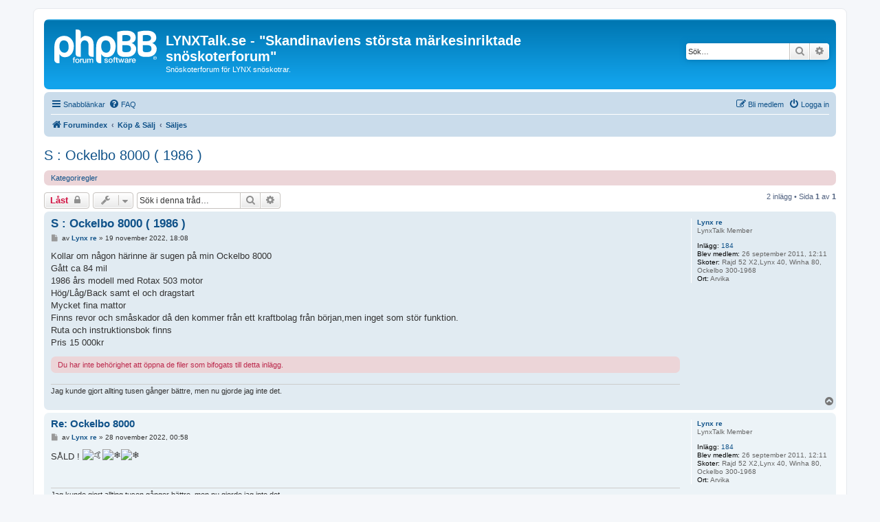

--- FILE ---
content_type: text/html; charset=UTF-8
request_url: http://lynxtalk.se/forum/viewtopic.php?p=28394&sid=86ff29153d0c5cdc86f7242ee8a20de5
body_size: 5885
content:
<!DOCTYPE html>
<html dir="ltr" lang="sv">
<head>
<meta charset="utf-8" />
<meta http-equiv="X-UA-Compatible" content="IE=edge">
<meta name="viewport" content="width=device-width, initial-scale=1" />

<title>S : Ockelbo 8000 ( 1986 ) - LYNXTalk.se - &quot;Skandinaviens största märkesinriktade snöskoterforum&quot;</title>


	<link rel="canonical" href="http://lynxtalk.se/forum/viewtopic.php?t=4533">

<!--
	phpBB style name: prosilver
	Based on style:   prosilver (this is the default phpBB3 style)
	Original author:  Tom Beddard ( http://www.subBlue.com/ )
	Modified by:
-->

<link href="./assets/css/font-awesome.min.css?assets_version=4" rel="stylesheet">
<link href="./styles/prosilver/theme/stylesheet.css?assets_version=4" rel="stylesheet">
<link href="./styles/prosilver/theme/sv/stylesheet.css?assets_version=4" rel="stylesheet">




<!--[if lte IE 9]>
	<link href="./styles/prosilver/theme/tweaks.css?assets_version=4" rel="stylesheet">
<![endif]-->





</head>
<body id="phpbb" class="nojs notouch section-viewtopic ltr ">


<div id="wrap" class="wrap">
	<a id="top" class="top-anchor" accesskey="t"></a>
	<div id="page-header">
		<div class="headerbar" role="banner">
					<div class="inner">

			<div id="site-description" class="site-description">
		<a id="logo" class="logo" href="./index.php?sid=dc353131fcd29ec0fd85541eef1da06f" title="Forumindex">
					<span class="site_logo"></span>
				</a>
				<h1>LYNXTalk.se - &quot;Skandinaviens största märkesinriktade snöskoterforum&quot;</h1>
				<p>Snöskoterforum för LYNX snöskotrar.</p>
				<p class="skiplink"><a href="#start_here">Gå direkt till innehåll</a></p>
			</div>

									<div id="search-box" class="search-box search-header" role="search">
				<form action="./search.php?sid=dc353131fcd29ec0fd85541eef1da06f" method="get" id="search">
				<fieldset>
					<input name="keywords" id="keywords" type="search" maxlength="128" title="Sök efter nyckelord" class="inputbox search tiny" size="20" value="" placeholder="Sök…" />
					<button class="button button-search" type="submit" title="Sök">
						<i class="icon fa-search fa-fw" aria-hidden="true"></i><span class="sr-only">Sök</span>
					</button>
					<a href="./search.php?sid=dc353131fcd29ec0fd85541eef1da06f" class="button button-search-end" title="Avancerad sökning">
						<i class="icon fa-cog fa-fw" aria-hidden="true"></i><span class="sr-only">Avancerad sökning</span>
					</a>
					<input type="hidden" name="sid" value="dc353131fcd29ec0fd85541eef1da06f" />

				</fieldset>
				</form>
			</div>
						
			</div>
					</div>
				<div class="navbar" role="navigation">
	<div class="inner">

	<ul id="nav-main" class="nav-main linklist" role="menubar">

		<li id="quick-links" class="quick-links dropdown-container responsive-menu" data-skip-responsive="true">
			<a href="#" class="dropdown-trigger">
				<i class="icon fa-bars fa-fw" aria-hidden="true"></i><span>Snabblänkar</span>
			</a>
			<div class="dropdown">
				<div class="pointer"><div class="pointer-inner"></div></div>
				<ul class="dropdown-contents" role="menu">
					
											<li class="separator"></li>
																									<li>
								<a href="./search.php?search_id=unanswered&amp;sid=dc353131fcd29ec0fd85541eef1da06f" role="menuitem">
									<i class="icon fa-file-o fa-fw icon-gray" aria-hidden="true"></i><span>Obesvarade inlägg</span>
								</a>
							</li>
							<li>
								<a href="./search.php?search_id=active_topics&amp;sid=dc353131fcd29ec0fd85541eef1da06f" role="menuitem">
									<i class="icon fa-file-o fa-fw icon-blue" aria-hidden="true"></i><span>Aktiva trådar</span>
								</a>
							</li>
							<li class="separator"></li>
							<li>
								<a href="./search.php?sid=dc353131fcd29ec0fd85541eef1da06f" role="menuitem">
									<i class="icon fa-search fa-fw" aria-hidden="true"></i><span>Sök</span>
								</a>
							</li>
					
										<li class="separator"></li>

									</ul>
			</div>
		</li>

				<li data-skip-responsive="true">
			<a href="/forum/app.php/help/faq?sid=dc353131fcd29ec0fd85541eef1da06f" rel="help" title="Vanliga frågor" role="menuitem">
				<i class="icon fa-question-circle fa-fw" aria-hidden="true"></i><span>FAQ</span>
			</a>
		</li>
						
			<li class="rightside"  data-skip-responsive="true">
			<a href="./ucp.php?mode=login&amp;redirect=viewtopic.php%3Fp%3D28394&amp;sid=dc353131fcd29ec0fd85541eef1da06f" title="Logga in" accesskey="x" role="menuitem">
				<i class="icon fa-power-off fa-fw" aria-hidden="true"></i><span>Logga in</span>
			</a>
		</li>
					<li class="rightside" data-skip-responsive="true">
				<a href="./ucp.php?mode=register&amp;sid=dc353131fcd29ec0fd85541eef1da06f" role="menuitem">
					<i class="icon fa-pencil-square-o  fa-fw" aria-hidden="true"></i><span>Bli medlem</span>
				</a>
			</li>
						</ul>

	<ul id="nav-breadcrumbs" class="nav-breadcrumbs linklist navlinks" role="menubar">
				
		
		<li class="breadcrumbs" itemscope itemtype="https://schema.org/BreadcrumbList">

			
							<span class="crumb" itemtype="https://schema.org/ListItem" itemprop="itemListElement" itemscope><a itemprop="item" href="./index.php?sid=dc353131fcd29ec0fd85541eef1da06f" accesskey="h" data-navbar-reference="index"><i class="icon fa-home fa-fw"></i><span itemprop="name">Forumindex</span></a><meta itemprop="position" content="1" /></span>

											
								<span class="crumb" itemtype="https://schema.org/ListItem" itemprop="itemListElement" itemscope data-forum-id="35"><a itemprop="item" href="./viewforum.php?f=35&amp;sid=dc353131fcd29ec0fd85541eef1da06f"><span itemprop="name">Köp &amp; Sälj</span></a><meta itemprop="position" content="2" /></span>
															
								<span class="crumb" itemtype="https://schema.org/ListItem" itemprop="itemListElement" itemscope data-forum-id="36"><a itemprop="item" href="./viewforum.php?f=36&amp;sid=dc353131fcd29ec0fd85541eef1da06f"><span itemprop="name">Säljes</span></a><meta itemprop="position" content="3" /></span>
							
					</li>

		
					<li class="rightside responsive-search">
				<a href="./search.php?sid=dc353131fcd29ec0fd85541eef1da06f" title="Visa avancerade sökalternativ" role="menuitem">
					<i class="icon fa-search fa-fw" aria-hidden="true"></i><span class="sr-only">Sök</span>
				</a>
			</li>
			</ul>

	</div>
</div>
	</div>

	
	<a id="start_here" class="anchor"></a>
	<div id="page-body" class="page-body" role="main">
		
		
<h2 class="topic-title"><a href="./viewtopic.php?t=4533&amp;sid=dc353131fcd29ec0fd85541eef1da06f">S : Ockelbo 8000 ( 1986 )</a></h2>
<!-- NOTE: remove the style="display: none" when you want to have the forum description on the topic body -->


	<div class="rules rules-link">
		<div class="inner">

					<a href="http://www.lynxtalk.se/forum/viewtopic.php?f=51&amp;t=20">Kategoriregler</a>
		
		</div>
	</div>

<div class="action-bar bar-top">
	
			<a href="./posting.php?mode=reply&amp;t=4533&amp;sid=dc353131fcd29ec0fd85541eef1da06f" class="button" title="Denna tråd är låst, du kan inte redigera inlägg eller besvara den.">
							<span>Låst</span> <i class="icon fa-lock fa-fw" aria-hidden="true"></i>
					</a>
	
			<div class="dropdown-container dropdown-button-control topic-tools">
		<span title="Trådverktyg" class="button button-secondary dropdown-trigger dropdown-select">
			<i class="icon fa-wrench fa-fw" aria-hidden="true"></i>
			<span class="caret"><i class="icon fa-sort-down fa-fw" aria-hidden="true"></i></span>
		</span>
		<div class="dropdown">
			<div class="pointer"><div class="pointer-inner"></div></div>
			<ul class="dropdown-contents">
																												<li>
					<a href="./viewtopic.php?t=4533&amp;sid=dc353131fcd29ec0fd85541eef1da06f&amp;view=print" title="Utskriftsvänlig version" accesskey="p">
						<i class="icon fa-print fa-fw" aria-hidden="true"></i><span>Utskriftsvänlig version</span>
					</a>
				</li>
											</ul>
		</div>
	</div>
	
			<div class="search-box" role="search">
			<form method="get" id="topic-search" action="./search.php?sid=dc353131fcd29ec0fd85541eef1da06f">
			<fieldset>
				<input class="inputbox search tiny"  type="search" name="keywords" id="search_keywords" size="20" placeholder="Sök i denna tråd…" />
				<button class="button button-search" type="submit" title="Sök">
					<i class="icon fa-search fa-fw" aria-hidden="true"></i><span class="sr-only">Sök</span>
				</button>
				<a href="./search.php?sid=dc353131fcd29ec0fd85541eef1da06f" class="button button-search-end" title="Avancerad sökning">
					<i class="icon fa-cog fa-fw" aria-hidden="true"></i><span class="sr-only">Avancerad sökning</span>
				</a>
				<input type="hidden" name="t" value="4533" />
<input type="hidden" name="sf" value="msgonly" />
<input type="hidden" name="sid" value="dc353131fcd29ec0fd85541eef1da06f" />

			</fieldset>
			</form>
		</div>
	
			<div class="pagination">
			2 inlägg
							&bull; Sida <strong>1</strong> av <strong>1</strong>
					</div>
		</div>




			<div id="p28377" class="post has-profile bg2">
		<div class="inner">

		<dl class="postprofile" id="profile28377">
			<dt class="has-profile-rank no-avatar">
				<div class="avatar-container">
																			</div>
								<a href="./memberlist.php?mode=viewprofile&amp;u=716&amp;sid=dc353131fcd29ec0fd85541eef1da06f" class="username">Lynx re</a>							</dt>

						<dd class="profile-rank">LynxTalk Member</dd>			
		<dd class="profile-posts"><strong>Inlägg:</strong> <a href="./search.php?author_id=716&amp;sr=posts&amp;sid=dc353131fcd29ec0fd85541eef1da06f">184</a></dd>		<dd class="profile-joined"><strong>Blev medlem:</strong> 26 september 2011, 12:11</dd>		
		
											<dd class="profile-custom-field profile-skoter"><strong>Skoter:</strong> Rajd 52 X2,Lynx 40, Winha 80, Ockelbo 300-1968</dd>
												<dd class="profile-custom-field profile-phpbb_location"><strong>Ort:</strong> Arvika</dd>
							
						
		</dl>

		<div class="postbody">
						<div id="post_content28377">

					<h3 class="first">
						<a href="./viewtopic.php?p=28377&amp;sid=dc353131fcd29ec0fd85541eef1da06f#p28377">S : Ockelbo 8000 ( 1986 )</a>
		</h3>

													
						<p class="author">
									<a class="unread" href="./viewtopic.php?p=28377&amp;sid=dc353131fcd29ec0fd85541eef1da06f#p28377" title="Inlägg">
						<i class="icon fa-file fa-fw icon-lightgray icon-md" aria-hidden="true"></i><span class="sr-only">Inlägg</span>
					</a>
								<span class="responsive-hide">av <strong><a href="./memberlist.php?mode=viewprofile&amp;u=716&amp;sid=dc353131fcd29ec0fd85541eef1da06f" class="username">Lynx re</a></strong> &raquo; </span><time datetime="2022-11-19T16:08:26+00:00">19 november 2022, 18:08</time>
			</p>
			
			
			
			<div class="content">Kollar om någon härinne är sugen på min Ockelbo 8000<br>
Gått ca 84 mil <br>
1986 års modell med Rotax 503 motor<br>
Hög/Låg/Back samt el och dragstart <br>
Mycket fina mattor<br>
Finns revor och småskador då den kommer från ett kraftbolag från början,men inget som stör funktion.<br>
Ruta och instruktionsbok finns<br>
Pris 15 000kr</div>

			
			
						<div class="rules">Du har inte behörighet att öppna de filer som bifogats till detta inlägg.</div>			
						
							<div id="sig28377" class="signature">Jag kunde gjort allting tusen gånger bättre, men nu gjorde jag inte det.</div>			
						</div>

		</div>

				<div class="back2top">
						<a href="#top" class="top" title="Upp">
				<i class="icon fa-chevron-circle-up fa-fw icon-gray" aria-hidden="true"></i>
				<span class="sr-only">Upp</span>
			</a>
					</div>
		
		</div>
	</div>

				<div id="p28394" class="post has-profile bg1">
		<div class="inner">

		<dl class="postprofile" id="profile28394">
			<dt class="has-profile-rank no-avatar">
				<div class="avatar-container">
																			</div>
								<a href="./memberlist.php?mode=viewprofile&amp;u=716&amp;sid=dc353131fcd29ec0fd85541eef1da06f" class="username">Lynx re</a>							</dt>

						<dd class="profile-rank">LynxTalk Member</dd>			
		<dd class="profile-posts"><strong>Inlägg:</strong> <a href="./search.php?author_id=716&amp;sr=posts&amp;sid=dc353131fcd29ec0fd85541eef1da06f">184</a></dd>		<dd class="profile-joined"><strong>Blev medlem:</strong> 26 september 2011, 12:11</dd>		
		
											<dd class="profile-custom-field profile-skoter"><strong>Skoter:</strong> Rajd 52 X2,Lynx 40, Winha 80, Ockelbo 300-1968</dd>
												<dd class="profile-custom-field profile-phpbb_location"><strong>Ort:</strong> Arvika</dd>
							
						
		</dl>

		<div class="postbody">
						<div id="post_content28394">

					<h3 >
						<a href="./viewtopic.php?p=28394&amp;sid=dc353131fcd29ec0fd85541eef1da06f#p28394">Re: Ockelbo 8000</a>
		</h3>

													
						<p class="author">
									<a class="unread" href="./viewtopic.php?p=28394&amp;sid=dc353131fcd29ec0fd85541eef1da06f#p28394" title="Inlägg">
						<i class="icon fa-file fa-fw icon-lightgray icon-md" aria-hidden="true"></i><span class="sr-only">Inlägg</span>
					</a>
								<span class="responsive-hide">av <strong><a href="./memberlist.php?mode=viewprofile&amp;u=716&amp;sid=dc353131fcd29ec0fd85541eef1da06f" class="username">Lynx re</a></strong> &raquo; </span><time datetime="2022-11-27T22:58:33+00:00">28 november 2022, 00:58</time>
			</p>
			
			
			
			<div class="content">SÅLD !  <img alt="🤙" class="emoji smilies" draggable="false" src="//twemoji.maxcdn.com/2/svg/1f919.svg"><img alt="❄️" class="emoji smilies" draggable="false" src="//twemoji.maxcdn.com/2/svg/2744.svg"><img alt="❄️" class="emoji smilies" draggable="false" src="//twemoji.maxcdn.com/2/svg/2744.svg"></div>

			
			
									
						
							<div id="sig28394" class="signature">Jag kunde gjort allting tusen gånger bättre, men nu gjorde jag inte det.</div>			
						</div>

		</div>

				<div class="back2top">
						<a href="#top" class="top" title="Upp">
				<i class="icon fa-chevron-circle-up fa-fw icon-gray" aria-hidden="true"></i>
				<span class="sr-only">Upp</span>
			</a>
					</div>
		
		</div>
	</div>

	

	<div class="action-bar bar-bottom">
	
			<a href="./posting.php?mode=reply&amp;t=4533&amp;sid=dc353131fcd29ec0fd85541eef1da06f" class="button" title="Denna tråd är låst, du kan inte redigera inlägg eller besvara den.">
							<span>Låst</span> <i class="icon fa-lock fa-fw" aria-hidden="true"></i>
					</a>
		
		<div class="dropdown-container dropdown-button-control topic-tools">
		<span title="Trådverktyg" class="button button-secondary dropdown-trigger dropdown-select">
			<i class="icon fa-wrench fa-fw" aria-hidden="true"></i>
			<span class="caret"><i class="icon fa-sort-down fa-fw" aria-hidden="true"></i></span>
		</span>
		<div class="dropdown">
			<div class="pointer"><div class="pointer-inner"></div></div>
			<ul class="dropdown-contents">
																												<li>
					<a href="./viewtopic.php?t=4533&amp;sid=dc353131fcd29ec0fd85541eef1da06f&amp;view=print" title="Utskriftsvänlig version" accesskey="p">
						<i class="icon fa-print fa-fw" aria-hidden="true"></i><span>Utskriftsvänlig version</span>
					</a>
				</li>
											</ul>
		</div>
	</div>

			<form method="post" action="./viewtopic.php?t=4533&amp;sid=dc353131fcd29ec0fd85541eef1da06f">
		<div class="dropdown-container dropdown-container-left dropdown-button-control sort-tools">
	<span title="Visnings- och sorteringsval" class="button button-secondary dropdown-trigger dropdown-select">
		<i class="icon fa-sort-amount-asc fa-fw" aria-hidden="true"></i>
		<span class="caret"><i class="icon fa-sort-down fa-fw" aria-hidden="true"></i></span>
	</span>
	<div class="dropdown hidden">
		<div class="pointer"><div class="pointer-inner"></div></div>
		<div class="dropdown-contents">
			<fieldset class="display-options">
							<label>Visa: <select name="st" id="st"><option value="0" selected="selected">Visa alla inlägg</option><option value="1">1 dag</option><option value="7">7 dagar</option><option value="14">2 veckor</option><option value="30">1 månad</option><option value="90">3 månader</option><option value="180">6 månader</option><option value="365">1 år</option></select></label>
								<label>Sortera efter: <select name="sk" id="sk"><option value="a">Författare</option><option value="t" selected="selected">Inläggstid</option><option value="s">Ämne</option></select></label>
				<label>Håll: <select name="sd" id="sd"><option value="a" selected="selected">Stigande</option><option value="d">Fallande</option></select></label>
								<hr class="dashed" />
				<input type="submit" class="button2" name="sort" value="OK" />
						</fieldset>
		</div>
	</div>
</div>
		</form>
	
	
	
			<div class="pagination">
			2 inlägg
							&bull; Sida <strong>1</strong> av <strong>1</strong>
					</div>
	</div>


<div class="action-bar actions-jump">
		<p class="jumpbox-return">
		<a href="./viewforum.php?f=36&amp;sid=dc353131fcd29ec0fd85541eef1da06f" class="left-box arrow-left" accesskey="r">
			<i class="icon fa-angle-left fa-fw icon-black" aria-hidden="true"></i><span>Återgå till "Säljes"</span>
		</a>
	</p>
	
		<div class="jumpbox dropdown-container dropdown-container-right dropdown-up dropdown-left dropdown-button-control" id="jumpbox">
			<span title="Hoppa till" class="button button-secondary dropdown-trigger dropdown-select">
				<span>Hoppa till</span>
				<span class="caret"><i class="icon fa-sort-down fa-fw" aria-hidden="true"></i></span>
			</span>
		<div class="dropdown">
			<div class="pointer"><div class="pointer-inner"></div></div>
			<ul class="dropdown-contents">
																				<li><a href="./viewforum.php?f=6&amp;sid=dc353131fcd29ec0fd85541eef1da06f" class="jumpbox-cat-link"> <span> Nyheter</span></a></li>
																<li><a href="./viewforum.php?f=50&amp;sid=dc353131fcd29ec0fd85541eef1da06f" class="jumpbox-sub-link"><span class="spacer"></span> <span>&#8627; &nbsp; LynxTalk Shoppen</span></a></li>
																<li><a href="./viewforum.php?f=51&amp;sid=dc353131fcd29ec0fd85541eef1da06f" class="jumpbox-sub-link"><span class="spacer"></span> <span>&#8627; &nbsp; Nyheter</span></a></li>
																<li><a href="./viewforum.php?f=44&amp;sid=dc353131fcd29ec0fd85541eef1da06f" class="jumpbox-cat-link"> <span> Allmänt</span></a></li>
																<li><a href="./viewforum.php?f=7&amp;sid=dc353131fcd29ec0fd85541eef1da06f" class="jumpbox-sub-link"><span class="spacer"></span> <span>&#8627; &nbsp; Övrigt snack</span></a></li>
																<li><a href="./viewforum.php?f=8&amp;sid=dc353131fcd29ec0fd85541eef1da06f" class="jumpbox-sub-link"><span class="spacer"></span> <span>&#8627; &nbsp; Allmänt</span></a></li>
																<li><a href="./viewforum.php?f=45&amp;sid=dc353131fcd29ec0fd85541eef1da06f" class="jumpbox-sub-link"><span class="spacer"></span> <span>&#8627; &nbsp; Bilder &amp; Filmer</span></a></li>
																<li><a href="./viewforum.php?f=46&amp;sid=dc353131fcd29ec0fd85541eef1da06f" class="jumpbox-sub-link"><span class="spacer"></span> <span>&#8627; &nbsp; Projekt</span></a></li>
																<li><a href="./viewforum.php?f=47&amp;sid=dc353131fcd29ec0fd85541eef1da06f" class="jumpbox-sub-link"><span class="spacer"></span> <span>&#8627; &nbsp; Teknik</span></a></li>
																<li><a href="./viewforum.php?f=48&amp;sid=dc353131fcd29ec0fd85541eef1da06f" class="jumpbox-sub-link"><span class="spacer"></span> <span>&#8627; &nbsp; Köpråd</span></a></li>
																<li><a href="./viewforum.php?f=49&amp;sid=dc353131fcd29ec0fd85541eef1da06f" class="jumpbox-sub-link"><span class="spacer"></span> <span>&#8627; &nbsp; Racing</span></a></li>
																<li><a href="./viewforum.php?f=62&amp;sid=dc353131fcd29ec0fd85541eef1da06f" class="jumpbox-sub-link"><span class="spacer"></span> <span>&#8627; &nbsp; The Dark Side</span></a></li>
																<li><a href="./viewforum.php?f=63&amp;sid=dc353131fcd29ec0fd85541eef1da06f" class="jumpbox-sub-link"><span class="spacer"></span><span class="spacer"></span> <span>&#8627; &nbsp; Ski-Doo</span></a></li>
																<li><a href="./viewforum.php?f=64&amp;sid=dc353131fcd29ec0fd85541eef1da06f" class="jumpbox-sub-link"><span class="spacer"></span><span class="spacer"></span> <span>&#8627; &nbsp; Polaris</span></a></li>
																<li><a href="./viewforum.php?f=65&amp;sid=dc353131fcd29ec0fd85541eef1da06f" class="jumpbox-sub-link"><span class="spacer"></span><span class="spacer"></span> <span>&#8627; &nbsp; Arctic-Cat</span></a></li>
																<li><a href="./viewforum.php?f=66&amp;sid=dc353131fcd29ec0fd85541eef1da06f" class="jumpbox-sub-link"><span class="spacer"></span><span class="spacer"></span> <span>&#8627; &nbsp; Yamaha</span></a></li>
																<li><a href="./viewforum.php?f=40&amp;sid=dc353131fcd29ec0fd85541eef1da06f" class="jumpbox-cat-link"> <span> Teknik</span></a></li>
																<li><a href="./viewforum.php?f=41&amp;sid=dc353131fcd29ec0fd85541eef1da06f" class="jumpbox-sub-link"><span class="spacer"></span> <span>&#8627; &nbsp; Tips &amp; Trix</span></a></li>
																<li><a href="./viewforum.php?f=42&amp;sid=dc353131fcd29ec0fd85541eef1da06f" class="jumpbox-sub-link"><span class="spacer"></span> <span>&#8627; &nbsp; Sprängskisser, Handböcker m.m</span></a></li>
																<li><a href="./viewforum.php?f=16&amp;sid=dc353131fcd29ec0fd85541eef1da06f" class="jumpbox-sub-link"><span class="spacer"></span> <span>&#8627; &nbsp; Bulletiner</span></a></li>
																<li><a href="./viewforum.php?f=67&amp;sid=dc353131fcd29ec0fd85541eef1da06f" class="jumpbox-sub-link"><span class="spacer"></span><span class="spacer"></span> <span>&#8627; &nbsp; REX-II</span></a></li>
																<li><a href="./viewforum.php?f=17&amp;sid=dc353131fcd29ec0fd85541eef1da06f" class="jumpbox-sub-link"><span class="spacer"></span><span class="spacer"></span> <span>&#8627; &nbsp; REX</span></a></li>
																<li><a href="./viewforum.php?f=18&amp;sid=dc353131fcd29ec0fd85541eef1da06f" class="jumpbox-sub-link"><span class="spacer"></span><span class="spacer"></span> <span>&#8627; &nbsp; R-Evo</span></a></li>
																<li><a href="./viewforum.php?f=19&amp;sid=dc353131fcd29ec0fd85541eef1da06f" class="jumpbox-sub-link"><span class="spacer"></span><span class="spacer"></span> <span>&#8627; &nbsp; EVO</span></a></li>
																<li><a href="./viewforum.php?f=55&amp;sid=dc353131fcd29ec0fd85541eef1da06f" class="jumpbox-sub-link"><span class="spacer"></span><span class="spacer"></span> <span>&#8627; &nbsp; Bredbandare &amp; XU chassie</span></a></li>
																<li><a href="./viewforum.php?f=58&amp;sid=dc353131fcd29ec0fd85541eef1da06f" class="jumpbox-sub-link"><span class="spacer"></span><span class="spacer"></span> <span>&#8627; &nbsp; Övriga smalbandare</span></a></li>
																<li><a href="./viewforum.php?f=43&amp;sid=dc353131fcd29ec0fd85541eef1da06f" class="jumpbox-sub-link"><span class="spacer"></span> <span>&#8627; &nbsp; Recensioner</span></a></li>
																<li><a href="./viewforum.php?f=39&amp;sid=dc353131fcd29ec0fd85541eef1da06f" class="jumpbox-cat-link"> <span> Lynx Snöskotrar</span></a></li>
																<li><a href="./viewforum.php?f=73&amp;sid=dc353131fcd29ec0fd85541eef1da06f" class="jumpbox-sub-link"><span class="spacer"></span> <span>&#8627; &nbsp; Radien²</span></a></li>
																<li><a href="./viewforum.php?f=74&amp;sid=dc353131fcd29ec0fd85541eef1da06f" class="jumpbox-sub-link"><span class="spacer"></span><span class="spacer"></span> <span>&#8627; &nbsp; Tips &amp; Fakta</span></a></li>
																<li><a href="./viewforum.php?f=68&amp;sid=dc353131fcd29ec0fd85541eef1da06f" class="jumpbox-sub-link"><span class="spacer"></span> <span>&#8627; &nbsp; Radien</span></a></li>
																<li><a href="./viewforum.php?f=69&amp;sid=dc353131fcd29ec0fd85541eef1da06f" class="jumpbox-sub-link"><span class="spacer"></span><span class="spacer"></span> <span>&#8627; &nbsp; Tips &amp; Fakta</span></a></li>
																<li><a href="./viewforum.php?f=60&amp;sid=dc353131fcd29ec0fd85541eef1da06f" class="jumpbox-sub-link"><span class="spacer"></span> <span>&#8627; &nbsp; REX-II</span></a></li>
																<li><a href="./viewforum.php?f=61&amp;sid=dc353131fcd29ec0fd85541eef1da06f" class="jumpbox-sub-link"><span class="spacer"></span><span class="spacer"></span> <span>&#8627; &nbsp; Tips &amp; Fakta</span></a></li>
																<li><a href="./viewforum.php?f=9&amp;sid=dc353131fcd29ec0fd85541eef1da06f" class="jumpbox-sub-link"><span class="spacer"></span> <span>&#8627; &nbsp; REX</span></a></li>
																<li><a href="./viewforum.php?f=12&amp;sid=dc353131fcd29ec0fd85541eef1da06f" class="jumpbox-sub-link"><span class="spacer"></span><span class="spacer"></span> <span>&#8627; &nbsp; Tips &amp; Fakta</span></a></li>
																<li><a href="./viewforum.php?f=53&amp;sid=dc353131fcd29ec0fd85541eef1da06f" class="jumpbox-sub-link"><span class="spacer"></span><span class="spacer"></span> <span>&#8627; &nbsp; Bulletiner</span></a></li>
																<li><a href="./viewforum.php?f=13&amp;sid=dc353131fcd29ec0fd85541eef1da06f" class="jumpbox-sub-link"><span class="spacer"></span> <span>&#8627; &nbsp; R-Evo</span></a></li>
																<li><a href="./viewforum.php?f=15&amp;sid=dc353131fcd29ec0fd85541eef1da06f" class="jumpbox-sub-link"><span class="spacer"></span><span class="spacer"></span> <span>&#8627; &nbsp; Tips &amp; Fakta</span></a></li>
																<li><a href="./viewforum.php?f=54&amp;sid=dc353131fcd29ec0fd85541eef1da06f" class="jumpbox-sub-link"><span class="spacer"></span><span class="spacer"></span> <span>&#8627; &nbsp; Bulletiner</span></a></li>
																<li><a href="./viewforum.php?f=10&amp;sid=dc353131fcd29ec0fd85541eef1da06f" class="jumpbox-sub-link"><span class="spacer"></span> <span>&#8627; &nbsp; EVO</span></a></li>
																<li><a href="./viewforum.php?f=20&amp;sid=dc353131fcd29ec0fd85541eef1da06f" class="jumpbox-sub-link"><span class="spacer"></span><span class="spacer"></span> <span>&#8627; &nbsp; Tips &amp; Fakta</span></a></li>
																<li><a href="./viewforum.php?f=57&amp;sid=dc353131fcd29ec0fd85541eef1da06f" class="jumpbox-sub-link"><span class="spacer"></span><span class="spacer"></span> <span>&#8627; &nbsp; Bulletiner</span></a></li>
																<li><a href="./viewforum.php?f=22&amp;sid=dc353131fcd29ec0fd85541eef1da06f" class="jumpbox-sub-link"><span class="spacer"></span> <span>&#8627; &nbsp; G-Type</span></a></li>
																<li><a href="./viewforum.php?f=25&amp;sid=dc353131fcd29ec0fd85541eef1da06f" class="jumpbox-sub-link"><span class="spacer"></span><span class="spacer"></span> <span>&#8627; &nbsp; Tips &amp; Fakta</span></a></li>
																<li><a href="./viewforum.php?f=23&amp;sid=dc353131fcd29ec0fd85541eef1da06f" class="jumpbox-sub-link"><span class="spacer"></span> <span>&#8627; &nbsp; Cobra</span></a></li>
																<li><a href="./viewforum.php?f=26&amp;sid=dc353131fcd29ec0fd85541eef1da06f" class="jumpbox-sub-link"><span class="spacer"></span><span class="spacer"></span> <span>&#8627; &nbsp; Tips &amp; Fakta</span></a></li>
																<li><a href="./viewforum.php?f=24&amp;sid=dc353131fcd29ec0fd85541eef1da06f" class="jumpbox-sub-link"><span class="spacer"></span> <span>&#8627; &nbsp; GLS</span></a></li>
																<li><a href="./viewforum.php?f=27&amp;sid=dc353131fcd29ec0fd85541eef1da06f" class="jumpbox-sub-link"><span class="spacer"></span><span class="spacer"></span> <span>&#8627; &nbsp; Tips &amp; Fakta</span></a></li>
																<li><a href="./viewforum.php?f=28&amp;sid=dc353131fcd29ec0fd85541eef1da06f" class="jumpbox-sub-link"><span class="spacer"></span> <span>&#8627; &nbsp; Bredbandare &amp; XU chassie</span></a></li>
																<li><a href="./viewforum.php?f=29&amp;sid=dc353131fcd29ec0fd85541eef1da06f" class="jumpbox-sub-link"><span class="spacer"></span><span class="spacer"></span> <span>&#8627; &nbsp; Tips &amp; Fakta</span></a></li>
																<li><a href="./viewforum.php?f=56&amp;sid=dc353131fcd29ec0fd85541eef1da06f" class="jumpbox-sub-link"><span class="spacer"></span><span class="spacer"></span> <span>&#8627; &nbsp; Bulletiner</span></a></li>
																<li><a href="./viewforum.php?f=30&amp;sid=dc353131fcd29ec0fd85541eef1da06f" class="jumpbox-sub-link"><span class="spacer"></span> <span>&#8627; &nbsp; Övriga smalbandare</span></a></li>
																<li><a href="./viewforum.php?f=31&amp;sid=dc353131fcd29ec0fd85541eef1da06f" class="jumpbox-sub-link"><span class="spacer"></span><span class="spacer"></span> <span>&#8627; &nbsp; Tips &amp; Fakta</span></a></li>
																<li><a href="./viewforum.php?f=59&amp;sid=dc353131fcd29ec0fd85541eef1da06f" class="jumpbox-sub-link"><span class="spacer"></span><span class="spacer"></span> <span>&#8627; &nbsp; Bulletiner</span></a></li>
																<li><a href="./viewforum.php?f=32&amp;sid=dc353131fcd29ec0fd85541eef1da06f" class="jumpbox-sub-link"><span class="spacer"></span> <span>&#8627; &nbsp; Modeller med hjulboggie.</span></a></li>
																<li><a href="./viewforum.php?f=34&amp;sid=dc353131fcd29ec0fd85541eef1da06f" class="jumpbox-sub-link"><span class="spacer"></span><span class="spacer"></span> <span>&#8627; &nbsp; Tips &amp; Fakta</span></a></li>
																<li><a href="./viewforum.php?f=35&amp;sid=dc353131fcd29ec0fd85541eef1da06f" class="jumpbox-cat-link"> <span> Köp &amp; Sälj</span></a></li>
																<li><a href="./viewforum.php?f=36&amp;sid=dc353131fcd29ec0fd85541eef1da06f" class="jumpbox-sub-link"><span class="spacer"></span> <span>&#8627; &nbsp; Säljes</span></a></li>
																<li><a href="./viewforum.php?f=37&amp;sid=dc353131fcd29ec0fd85541eef1da06f" class="jumpbox-sub-link"><span class="spacer"></span> <span>&#8627; &nbsp; Köpes</span></a></li>
																<li><a href="./viewforum.php?f=38&amp;sid=dc353131fcd29ec0fd85541eef1da06f" class="jumpbox-sub-link"><span class="spacer"></span> <span>&#8627; &nbsp; Bytes</span></a></li>
																<li><a href="./viewforum.php?f=70&amp;sid=dc353131fcd29ec0fd85541eef1da06f" class="jumpbox-cat-link"> <span> Lynx Snowmobiles</span></a></li>
																<li><a href="./viewforum.php?f=71&amp;sid=dc353131fcd29ec0fd85541eef1da06f" class="jumpbox-sub-link"><span class="spacer"></span> <span>&#8627; &nbsp; Mountain</span></a></li>
																<li><a href="./viewforum.php?f=72&amp;sid=dc353131fcd29ec0fd85541eef1da06f" class="jumpbox-sub-link"><span class="spacer"></span> <span>&#8627; &nbsp; Trail</span></a></li>
											</ul>
		</div>
	</div>

	</div>



			</div>


<div id="page-footer" class="page-footer" role="contentinfo">
	<div class="navbar" role="navigation">
	<div class="inner">

	<ul id="nav-footer" class="nav-footer linklist" role="menubar">
		<li class="breadcrumbs">
									<span class="crumb"><a href="./index.php?sid=dc353131fcd29ec0fd85541eef1da06f" data-navbar-reference="index"><i class="icon fa-home fa-fw" aria-hidden="true"></i><span>Forumindex</span></a></span>					</li>
		
				<li class="rightside">Alla tidsangivelser är UTC+02:00 UTC+2</li>
							<li class="rightside">
				<a href="./ucp.php?mode=delete_cookies&amp;sid=dc353131fcd29ec0fd85541eef1da06f" data-ajax="true" data-refresh="true" role="menuitem">
					<i class="icon fa-trash fa-fw" aria-hidden="true"></i><span>Ta bort alla kakor</span>
				</a>
			</li>
																<li class="rightside" data-last-responsive="true">
				<a href="./memberlist.php?mode=contactadmin&amp;sid=dc353131fcd29ec0fd85541eef1da06f" role="menuitem">
					<i class="icon fa-envelope fa-fw" aria-hidden="true"></i><span>Kontakta oss</span>
				</a>
			</li>
			</ul>

	</div>
</div>

	<div class="copyright">
				<p class="footer-row">
			<span class="footer-copyright">Drivs av <a href="https://www.phpbb.com/">phpBB</a>&reg; Forum Software &copy; phpBB Limited</span>
		</p>
				<p class="footer-row">
			<span class="footer-copyright">Swedish translation by <a href="http://www.phpbb.se/">phpBB Sweden</a> &copy; 2006-2020</span>
		</p>
						<p class="footer-row" role="menu">
			<a class="footer-link" href="./ucp.php?mode=privacy&amp;sid=dc353131fcd29ec0fd85541eef1da06f" title="Integritetspolicy" role="menuitem">
				<span class="footer-link-text">Integritetspolicy</span>
			</a>
			|
			<a class="footer-link" href="./ucp.php?mode=terms&amp;sid=dc353131fcd29ec0fd85541eef1da06f" title="Användarvillkor" role="menuitem">
				<span class="footer-link-text">Användarvillkor</span>
			</a>
		</p>
					</div>

	<div id="darkenwrapper" class="darkenwrapper" data-ajax-error-title="AJAX error" data-ajax-error-text="Någonting gick snett." data-ajax-error-text-abort="Användaren avbröt." data-ajax-error-text-timeout="Din förfrågan tog för lång tid. Försök igen." data-ajax-error-text-parsererror="Någonting gick snett med förfrågan till servern.">
		<div id="darken" class="darken">&nbsp;</div>
	</div>

	<div id="phpbb_alert" class="phpbb_alert" data-l-err="Error" data-l-timeout-processing-req="Det tog för lång tid.">
		<a href="#" class="alert_close">
			<i class="icon fa-times-circle fa-fw" aria-hidden="true"></i>
		</a>
		<h3 class="alert_title">&nbsp;</h3><p class="alert_text"></p>
	</div>
	<div id="phpbb_confirm" class="phpbb_alert">
		<a href="#" class="alert_close">
			<i class="icon fa-times-circle fa-fw" aria-hidden="true"></i>
		</a>
		<div class="alert_text"></div>
	</div>
</div>

</div>

<div>
	<a id="bottom" class="anchor" accesskey="z"></a>
	<img class="sr-only" aria-hidden="true" src="&#x2F;forum&#x2F;app.php&#x2F;cron&#x2F;cron.task.core.tidy_cache&#x3F;sid&#x3D;dc353131fcd29ec0fd85541eef1da06f" width="1" height="1" alt="">
</div>

<script src="./assets/javascript/jquery-3.6.0.min.js?assets_version=4"></script>
<script src="./assets/javascript/core.js?assets_version=4"></script>



<script src="./styles/prosilver/template/forum_fn.js?assets_version=4"></script>
<script src="./styles/prosilver/template/ajax.js?assets_version=4"></script>



</body>
</html>
